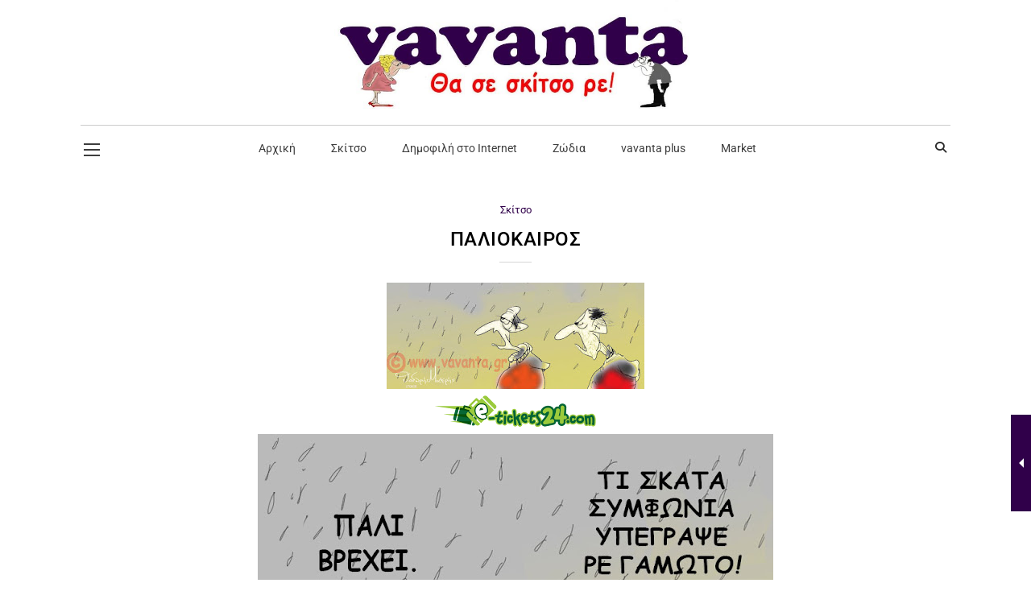

--- FILE ---
content_type: text/html; charset=utf-8
request_url: https://www.google.com/recaptcha/api2/aframe
body_size: 267
content:
<!DOCTYPE HTML><html><head><meta http-equiv="content-type" content="text/html; charset=UTF-8"></head><body><script nonce="aQoG5KhXy4heLh9PxciY5Q">/** Anti-fraud and anti-abuse applications only. See google.com/recaptcha */ try{var clients={'sodar':'https://pagead2.googlesyndication.com/pagead/sodar?'};window.addEventListener("message",function(a){try{if(a.source===window.parent){var b=JSON.parse(a.data);var c=clients[b['id']];if(c){var d=document.createElement('img');d.src=c+b['params']+'&rc='+(localStorage.getItem("rc::a")?sessionStorage.getItem("rc::b"):"");window.document.body.appendChild(d);sessionStorage.setItem("rc::e",parseInt(sessionStorage.getItem("rc::e")||0)+1);localStorage.setItem("rc::h",'1769988024757');}}}catch(b){}});window.parent.postMessage("_grecaptcha_ready", "*");}catch(b){}</script></body></html>

--- FILE ---
content_type: text/css
request_url: https://www.vavanta.gr/wp-content/themes/Maaya/style.css?ver=3.3
body_size: 206
content:
/*
Theme Name: Maaya
Theme URI:  https://maaya.wpengine.com/landing/
Author: the DesignThemes team
Author URI: https://wedesignthemes.com/
Description: Maaya blog theme for Personal Blogs.
Version: 3.3
License: GNU General Public License v2 or later
License URI: http://www.gnu.org/licenses/gpl-2.0.html
Tags: editor-style, featured-images, microformats, post-formats, rtl-language-support, sticky-post, threaded-comments, translation-ready
Text Domain: maaya

This theme, like WordPress, is licensed under the GPL.
Use it to make something cool, have fun, and share what you've learned with others.
*/

--- FILE ---
content_type: text/css
request_url: https://www.vavanta.gr/wp-content/plugins/designthemes-core-features/shortcodes/css/shortcodes/blockquote.css
body_size: 1621
content:
@charset "utf-8";
/* Table of Content
==================================================
	1.0 - Blockquotes
	2.0 - Default Colors
	3.0 - Responsive
	4.0 - Skin Colors*/

	/*--------------------------------------------------------------
	1.0 - Blockquotes
	--------------------------------------------------------------*/
	
	blockquote > p { font-size:18px; line-height:30px; display:inline-block; font-weight:300; border-top:1px solid; border-bottom:1px solid; padding:20px 0px; margin-bottom:10px; }
	
	blockquote.type1 { width: 100%; float: left; margin: 26px 0; position: relative; padding: 46px 0; overflow: hidden; }
	blockquote.type1:before { position: absolute; content: ""; display: block; width: 100px; height: 10px; border-width: 1px; border-style: solid; border-right: none; border-left: none; top: 0; left: -30px; transform: skew(-80deg); -moz-transform: skew(-80deg); -webkit-transform: skew(-80deg); -ms-transform: skew(-80deg); }
	blockquote.type1:after { position: absolute; content: ""; display: block; width: 100px; height: 10px; border-width: 1px; border-style: solid; border-right: none; border-left: none; bottom: 0; right: -30px; transform: skew(-80deg); -moz-transform: skew(-80deg); -webkit-transform: skew(-80deg); -ms-transform: skew(-80deg); }
	blockquote.type1 q { font-style: italic; font-weight: bold; font-size: 16px; margin-left: 20px; line-height: 40px; position: relative; }
	blockquote.type1 q:before { left: -18px; position: absolute; font-size: 30px; top: -15px; }
	blockquote.type1 q:after { font-size: 30px; }
	
	blockquote.type1 cite { width: 100%; float: right; text-align: right; }
	
	blockquote.type2 { padding-left:70px; position:relative; overflow:hidden; }
	blockquote.type2 q { font-size:24px; line-height:40px; max-width:85%; display:inline-block; }
	blockquote.type2 q:before { content:""; }
	blockquote.type2:before { content: "\""; font-size:70px; left:0px; position:absolute; top:15px; font-family:'Roboto Slab', serif; width:70px; text-align:center; }
	blockquote.type2 cite { font-style:normal; margin:30px 0px 0px; float:right; position:relative; width:100%; text-align:right; }
	blockquote.type2 cite:before { content:""; position:absolute; right:25%; top:14px; background:rgba(0, 0, 0, 0.1); height:1px; width:89%; }
	
	blockquote.type3 { padding:15px 0 15px 25px; border-left:2px solid rgba(0, 0, 0, 0.2); }
	blockquote.type3 q { font-size:16px; }
	
	blockquote.type4 { background: #f5f5f5; font-size: 16px; line-height: 30px; padding: 30px; text-align: center; }
	blockquote.type4 > cite { display: inline-block; text-align: center; width: 100%; text-transform:uppercase; font-style:normal; }
	blockquote.type4 span { float: left; width: 100%; color:#999999; text-transform:capitalize; font-size:13px; }
	blockquote.type4 > q:before, blockquote.type4 > q:after { display: inline-block; font-family: georgia; font-size: 30px; text-align: center; width: 100%; position:relative; content: ",,"; }
	blockquote.type4 > q:before { top: 15px; transform: rotate(180deg); -moz-transform: rotate(180deg); -ms-transform: rotate(180deg); -webkit-transform: rotate(180deg); -ms-transform: rotate(180deg); }
	blockquote.type4 > q:after { bottom:10px; }
	
	/* Variations */
	
	/* Blue */
	blockquote.type1.blue q, blockquote.type3.blue { border-color: #008bd3; }
	blockquote.type2.blue cite::before { background-color: #008bd3; }	
		
	/* Brown */
	blockquote.type1.brown q, blockquote.type3.brown { border-color: #795548; }
	blockquote.type2.brown cite::before { background-color: #795548; }		
	
	/* CadetBlue */
	blockquote.type1.cadetblue q, blockquote.type3.cadetblue { border-color: #3c939d; }
	blockquote.type2.cadetblue cite::before { background-color: #3c939d; }	
	
	/* Chillipepper */	
	blockquote.type1.chillipepper q, blockquote.type3.chillipepper { border-color: #c10841; }
	blockquote.type2.chillipepper cite::before { background-color: #c10841; }

	/* Cyan */	
	blockquote.type1.cyan q, blockquote.type3.cyan { border-color: #00bcd4; }
	blockquote.type2.cyan cite::before { background-color: #00bcd4; }
	
	/* Darkgolden */	
	blockquote.type1.darkgolden q, blockquote.type3.darkgolden { border-color: #b48b3c; }
	blockquote.type2.darkgolden cite::before { background-color: #b48b3c; }	
	
	/* DeepOrange */	
	blockquote.type1.deeporange q, blockquote.type3.deeporange { border-color: #ff5722; }
	blockquote.type2.deeporange cite::before { background-color: #ff5722; }	
	
	/* DeepPurple */	
	blockquote.type1.deeppurple q, blockquote.type3.deeppurple { border-color: #673ab7; }
	blockquote.type2.deeppurple cite::before { background-color: #673ab7; }	
	
	/* Green */	
	blockquote.type1.green q, blockquote.type3.green { border-color: #60ae0d; }
	blockquote.type2.green cite::before { background-color: #60ae0d; }	
	
	/* Lime */	
	blockquote.type1.lime q, blockquote.type3.lime { border-color: #cddc39; }
	blockquote.type2.lime cite::before { background-color: #cddc39; }	
	
	/* Magenta */	
	blockquote.type1.magenta q, blockquote.type3.magenta { border-color: #cb506d; }
	blockquote.type2.magenta cite::before { background-color: #cb506d; }	
	
	/* Orange */	
	blockquote.type1.orange q, blockquote.type3.orange { border-color: #ff9800; }
	blockquote.type2.orange cite::before { background-color: #ff9800; }
	
	/* Pink */	
	blockquote.type1.pink q, blockquote.type3.pink { border-color: #fd6ca3; }
	blockquote.type2.pink cite::before { background-color: #fd6ca3; }	
	
	/* Purple */	
	blockquote.type1.purple q, blockquote.type3.purple { border-color: #9c27b0; }
	blockquote.type2.purple cite::before { background-color: #9c27b0; }		
	
	/* Red */	
	blockquote.type1.red q, blockquote.type3.red { border-color: #da0000; }
	blockquote.type2.red cite::before { background-color: #da0000; }
	
	/* SkyBlue */	
	blockquote.type1.skyblue q, blockquote.type3.skyblue { border-color: #0eb2e7; }
	blockquote.type2.skyblue cite::before { background-color: #0eb2e7; }	
	
	/* Teal */	
	blockquote.type1.teal q, blockquote.type3.teal { border-color: #009688; }
	blockquote.type2.teal cite::before { background-color: #009688; }	
	
	/* Turquoise */	
	blockquote.type1.turquoise q, blockquote.type3.turquoise { border-color: #32ccbd; }
	blockquote.type2.turquoise cite::before { background-color: #32ccbd; }
	
	/* Wisteria */	
	blockquote.type1.wisteria q, blockquote.type3.wisteria { border-color: #9b59b6; }
	blockquote.type2.wisteria cite::before { background-color: #9b59b6; }	
	
	/* Yellow */	
	blockquote.type1.yellow q, blockquote.type3.yellow { border-color: #ffe401; }
	blockquote.type2.yellow cite::before { background-color: #ffe401; }
	
	
	/*--------------------------------------------------------------
	2.0 - Default Colors
	--------------------------------------------------------------*/
	blockquote > p { border-color:rgba(0, 0, 0, 0.15); }
	
	
	
	/*--------------------------------------------------------------
	3.0 - Responsive
	--------------------------------------------------------------*/
	
	/*----*****---- << Mobile >> ----*****----*/	
	
	
	 /* Note: Design for a width of 960px */
	
    @media only screen and (min-width:992px) and (max-width:1199px) {
		
		blockquote.type2 cite:before { left: -42px; right: auto; width: calc(90% - 32px); }	
		
	}
	

	/*----*****---- << Tablet (Portrait) >> ----*****----*/	
	
    /* Note: Design for a width of 768px */

    @media only screen and (min-width:768px) and (max-width:991px) {
		
	blockquote.type2 cite:before { left: -42px; right: auto; width: calc(80% + 32px); }	
	
	.dt-sc-testimonial blockquote q br { display: none; }
	
	}
	
	/*----*****---- << Mobile (Landscape) >> ----*****----*/	
	
	/* Common Styles for the devices below 767px width */
	@media only screen and (max-width: 767px) {
	
	blockquote.type2 cite:before { left: -42px; right: auto; width: calc(50% + 32px); }
	
	.dt-sc-testimonial blockquote q br { display: none; }
	
	}
	
	/*----*****---- << Mobile (Landscape) >> ----*****----*/	
	
    /* Note: Design for a width of 480px */

    @media only screen and (min-width: 480px) and (max-width: 767px) {
		
	blockquote.type2 cite:before { width: calc(50% + 62px); }
		
	}
	
	/* Common Styles for the devices below 479px width */
    @media only screen and (max-width: 479px) {
		
	blockquote.type2 cite:before { width: calc(50% + 22px); }
		
	}
	
	/* Mobile Portrait Size to Mobile Landscape Size (devices and browsers) */
	@media only screen and (max-width: 319px) {
		
	blockquote.type2 { padding-left: 50px; width: 100%; box-sizing: border-box; }
	blockquote.type2 cite:before { right: 0; top: -10px; width: calc(100% + 32px); }
	
	}	 

--- FILE ---
content_type: application/javascript
request_url: https://www.vavanta.gr/wp-content/plugins/designthemes-core-features/custom-post-types/js/protfolio-custom.js?ver=6.9
body_size: 1115
content:
jQuery.noConflict();
jQuery(document).ready(function($){

	if( $(".dt-portfolio-single-slider").find("li").length > 1 ) {
		$(".dt-portfolio-single-slider").bxSlider({ auto:false, video:true, useCSS:false, pagerCustom: '#bx-pager', autoHover:true, adaptiveHeight:true, controls:false, infiniteLoop:false });
	}

	var $pphoto = $('a[data-gal^="prettyPhoto[gallery]"]');
	if ($pphoto.length) {
		$pphoto.prettyPhoto({
			hook: 'data-gal',
			show_title: false,
			deeplinking: false,
			social_tools: false,
			default_width: 500,
			default_height: 344
       });
	}


	$(window).on("resize", function() {

		if( $('.dt-sc-portfolio-container').length ) {
			$('.dt-sc-portfolio-container').css({overflow:'hidden'}).isotope({itemSelector : '.column',masonry: { columnWidth: '.grid-sizer' } });
		}

	});

	$(window).on("load", function() {

		var portfolioHeight = $('.dt-sc-portfolio-wrapper .portfolio:first').height();
		$('.icon-link-title').css('height', portfolioHeight+'px');	

		//Portfolio Template : Sorting
		var $container = $('.dt-sc-portfolio-container');
		if( $container.length) {

			$container.isotope({
				filter: '*',
				masonry: { columnWidth: '.grid-sizer' },
				animationOptions: { duration: 750, easing: 'linear', queue: false  }
			});
		}//Isotope End

		if($("div.dt-sc-portfolio-sorting").length){

			$("div.dt-sc-portfolio-sorting a").on('click',function(){
				$("div.dt-sc-portfolio-sorting a").removeClass("active-sort");

				var selector = $(this).attr('data-filter');
				$(this).addClass("active-sort");

				$('.dt-sc-portfolio-container').isotope({
					filter: selector,
					masonry: { columnWidth: '.grid-sizer' },
					animationOptions: { duration:750, easing: 'linear',  queue: false }
				});

				return false;
			});
		} //Portfolio Template : Sorting End

	});	


	/* Load More Button */
	$('.dt-sc-infinite-portfolio-load-more').each(function(){

		var $this = $(this),
			$x = $(this).prev('.dt-sc-infinite-portfolio-container').data('paged'),
			$xstyle = $(this).data('style');

		if(  $xstyle == 'lazy' ) {
			$(window).scroll(function(){
				if($(window).scrollTop() == $(document).height() - $(window).height()){

					var $per_page = $this.data('per-page'),
						$term = $this.data('term'),
						$style = $this.data('style'),
						$paged = $x,
						$prev = $this.prev();

					$x++;

					$.ajax({
						type : "post",
						dataType : "html",
						url : dttheme_urls.ajaxurl,
						data : { 
							action: "dt_ajax_infinite_portfolios",
							per_page : $per_page, 
							term : $term, 
							style: $style, 
							paged: $paged,
							security: dttheme_urls.Pfnonce //  send nonce
						},
						success: function (data) {
							if (data.length > 0) {
								$prev.append(data);
							} else {
								$prev.find(".message").removeClass("hidden");
								setTimeout(function(){
									$prev.find(".message").addClass('hidden');
									$this.addClass('disable');
								}, 5000);
							}
						},
						error: function (jqXHR, textStatus, errorThrown) {
							console.log('AJAX Error:', textStatus, errorThrown);
						}
					});
					
					
				}
			});
		} else if( $xstyle == 'load-more') {

			$this.on( "click", function(e) {

				e.preventDefault();

				var $per_page = $(this).data('per-page'),
					$term = $(this).data('term'),
					$style = $(this).data('style'),
					$paged = $x,
					$prev = $(this).prev();

				$x++;

				$.ajax({
					type : "post",
					dataType : "html",
					url : dttheme_urls.ajaxurl,
					data : { 
						action: "dt_ajax_infinite_portfolios",
						per_page : $per_page, 
						term : $term, 
						style: $style, 
						paged: $paged,
						security: dttheme_urls.Pfnonce //  send nonce
					},
					success: function (data) {
						if (data.length > 0) {
							$prev.append(data);
						} else {
							$prev.find(".message").removeClass("hidden");
							setTimeout(function(){
								$prev.find(".message").addClass('hidden');
								$this.addClass('disable');
							}, 5000);
						}
					},
					error: function (jqXHR, textStatus, errorThrown) {
						console.log('AJAX Error:', textStatus, errorThrown);
					}
				});

			});
		}
	});


});

--- FILE ---
content_type: text/plain
request_url: https://www.google-analytics.com/j/collect?v=1&_v=j102&a=264258970&t=pageview&_s=1&dl=https%3A%2F%2Fwww.vavanta.gr%2F%25CF%2580%25CE%25B1%25CE%25BB%25CE%25B9%25CF%258C%25CE%25BA%25CE%25B1%25CE%25B9%25CF%2581%25CE%25BF%25CF%2582%2F&ul=en-us%40posix&dt=%CE%A0%CE%B1%CE%BB%CE%B9%CF%8C%CE%BA%CE%B1%CE%B9%CF%81%CE%BF%CF%82%20-%20Vavanta&sr=1280x720&vp=1280x720&_u=IEBAAEABAAAAACAAI~&jid=354946346&gjid=49848624&cid=1175031240.1769988023&tid=UA-91787379-2&_gid=86201044.1769988023&_r=1&_slc=1&z=12502423
body_size: -449
content:
2,cG-HEDB30TXZG